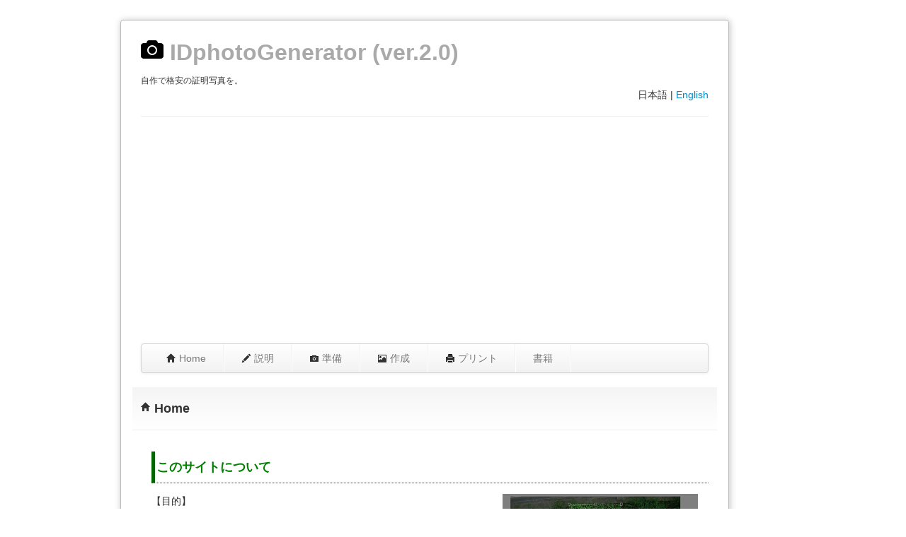

--- FILE ---
content_type: text/html
request_url: https://shoumeishashin.strud.net/index.html
body_size: 10120
content:
<!DOCTYPE html PUBLIC "-//W3C//DTD XHTML 1.0 Transitional//EN" "https://www.w3.org/TR/xhtml1/DTD/xhtml1-transitional.dtd">
<html xmlns="https://www.w3.org/1999/xhtml" xml:lang="ja" lang="ja">
<head>
<!-- Google tag (gtag.js) -->
<script async src="https://www.googletagmanager.com/gtag/js?id=G-R6KWBQZEBF"></script>
<script>
  window.dataLayer = window.dataLayer || [];
  function gtag(){dataLayer.push(arguments);}
  gtag('js', new Date());

  gtag('config', 'G-R6KWBQZEBF');
</script>
<meta http-equiv="Content-Type" content="text/html; charset=utf-8" />
<meta http-equiv="Content-Style-Type" content="text/css" />
<meta http-equiv="imagetoolbar" content="no" />
<meta name="description" content="証明写真、高くありませんか？このサイトでは手持ちの写真データを、履歴書・パスポート・TOEICなどに適したサイズに簡単に加工できる無料のウェブアプリを提供しています。例えば履歴書用の写真の場合、L判に6枚並べることができます。これで1枚5円以下で証明写真が作成可能です。" />
<meta name="keywords" content="証明写真,自作,就活,履歴書,パスポート,免許,試験,TOEIC" />
  <link rel="stylesheet" href="css/main.css" type="text/css" />
  <link rel="stylesheet" href="css/common.css" type="text/css" />
  <link rel="stylesheet" href="css/jquery.Jcrop.css" type="text/css" />
<link rel="shortcut icon" href="images/favicon.ico"> 
<link rel="icon" href="images/favicon.ico">
<link rel="alternate" hreflang="en" href="https://shoumeishashin.strud.net/idphoto/index.html" />
<link rel="alternate" hreflang="ja" href="https://shoumeishashin.strud.net/index.html" />
	<title>【節約！】証明写真を自作する無料のウェブソフト（履歴書・TOEIC・パスポート・就活などに）</title>
</head>

<body>

<div id="fb-root"></div>
<script>(function(d, s, id) {
  var js, fjs = d.getElementsByTagName(s)[0];
  if (d.getElementById(id)) return;
  js = d.createElement(s); js.id = id;
  js.src = "//connect.facebook.net/en_US/all.js#xfbml=1";
  fjs.parentNode.insertBefore(js, fjs);
}(document, 'script', 'facebook-jssdk'));</script>

<div class="container">
<div class="row">
<div class="span11">
<div class="jc-demo-box">

<h1 class="sitetitle"><a href="index.html" class="sitetitle"><img src="images/camera.png"> IDphotoGenerator</a> (ver.2.0)</h1>
<small>自作で格安の証明写真を。</small>
<div align="right">
日本語 | <a href="idphoto/index.html">English</a><BR>
</div>
<hr>
<script async src="https://pagead2.googlesyndication.com/pagead/js/adsbygoogle.js"></script>
<!-- 証明写真（上部） -->
<ins class="adsbygoogle"
     style="display:block"
     data-ad-client="ca-pub-9365024446325514"
     data-ad-slot="9200135731"
     data-ad-format="auto"
     data-full-width-responsive="true"></ins>
<script>
     (adsbygoogle = window.adsbygoogle || []).push({});
</script>
 <BR>
<div class="navbar">
    <div class="navbar-inner">
    <div class="container">
        <ul class="nav">
            <li><a href="index.html"><i class="icon-home"></i> Home</a></li>
            <li class="divider-vertical"></li>
            <li><a href="about.html"><i class="icon-pencil"></i> 説明</a></li>
            <li class="divider-vertical"></li>
            <li><a href="photo.html"><i class="icon-camera"></i> 準備</a></li>
            <li class="divider-vertical"></li>
            <li><a href="generate.html"><i class="icon-picture"></i> 作成</a></li>
            <li class="divider-vertical"></li>
            <li><a href="print.html"><i class="icon-print"></i> プリント</a></li>
            <li class="divider-vertical"></li>
            <li><a target="_blank" href="https://amzn.to/2A7ZmN2"></i>書籍</a></li>
            <li class="divider-vertical"></li>
        </ul>
    </div> <!--container-->
    </div><!--navbar-inner-->
</div><!--navbar-->

<div class="page-header">
<h1><i class="icon-home"></i> Home</h1>
</div><!--page-header-->


  <h2 class="heading">このサイトについて</h2>
  <p>
<img src="images/top.png" alt="証明写真を自作する" align="right" border="0">
  【目的】<BR>
  このサイトは、<strong>「自分で証明写真を作成する」</strong>ということを目的としています。写真のデータさえあれば、<b>履歴書</b>や<b>パスポート</b>、<b>TOEIC</b>用などの証明写真を<b>1切5円以下</b>でプリントすることが可能です（証明写真の最適なプリントサイズは<b>L判</b>です）。<br>
<br>
<font size="+2"><a href="generate.html" target="_blank">　→すぐに試す</a></font><br>
<br>
<font size="-1" color="red">アップロードされた画像は一定時間ごとに自動的に削除されます。</font><br>
<br>
【手順】<BR>
データを<a href="photo.html">「準備」</a>し、<a href="generate.html">「作成」</a>→<a href="print.html">「プリント」</a>で完了です。写真のデータはサーバーには残りませんので（自動的に削除されます）、安心してお使いください。詳しい「説明」は<a href="about.html">こちら</a>。<BR>
  <BR><BR>

【技術】<BR>
このサイトは<a href="http://deepliquid.com/content/Jcrop.html" target="_blank">Jcrop</a>というプラグインを使用しています（素晴らしいプラグインです。作成者に感謝）。また、サイトレイアウトは<a href="https://getbootstrap.com/2.3.2/" target="_blank">Bootstrap</a>に基づいています。<BR>
<BR>
【連絡先】<BR>
不具合や要望などがあれば下記のアドレスまで御連絡ください。<BR>
info[at]shoumeishashin.strud.net<BR>
<BR>
【ひとこと】<BR>
ファイルサイズ上限を5MBから15MBに拡大しました（最近のカメラの性能向上ため）。（2021/03/09）<BR>
遅ればせながらhttpsに対応し、よりセキュアなシステムになりました。（2020/06/06）<BR>
<a href="https://gigazine.net/news/20130508-shoumeishashin/" target="_blank">GIGAZINE</a>で紹介して頂きました。この場を借りて御礼申し上げます。（2013/05/08）<BR>
<a href="idphoto/index.html">英語版</a>もあります。<BR>
<BR>

</p>

<br>

  <h2 class="heading">免責事項</h2>
  <p>
本サイトは自己責任でお使いください（いかなる損害・トラブルなどの責任は使用者側にあり、管理者は一切関知しません）。また、サーバー上に画像データが残らないようにプログラムしていますが（一定時間経過後にすべての画像ファイルを自動的に削除）、フリーのインターネット環境などではアップロード等の過程でデータが外部に漏れる可能性はゼロではありません。セキュアな接続は各位の責任でご用意ください。
</p>


<p>
<font size="-2">[スポンサーリンク]</font><BR>
<div align="center">
<table border="0">
<tr>
<td>
<script async src="https://pagead2.googlesyndication.com/pagead/js/adsbygoogle.js"></script>
<!-- レクタングル（大）pics -->
<ins class="adsbygoogle"
     style="display:inline-block;width:336px;height:280px"
     data-ad-client="ca-pub-9365024446325514"
     data-ad-slot="7915661784"></ins>
<script>
     (adsbygoogle = window.adsbygoogle || []).push({});
</script>
</td>
<td>
<script async src="https://pagead2.googlesyndication.com/pagead/js/adsbygoogle.js"></script>
<!-- レクタングル（大）pics -->
<ins class="adsbygoogle"
     style="display:inline-block;width:336px;height:280px"
     data-ad-client="ca-pub-9365024446325514"
     data-ad-slot="7915661784"></ins>
<script>
     (adsbygoogle = window.adsbygoogle || []).push({});
</script>
</td>
</tr>
</table>
</div>
<BR>


<div align="right">
<a href="https://b.hatena.ne.jp/entry/shoumeishashin.strud.net/" class="hatena-bookmark-button" data-hatena-bookmark-layout="basic-label-counter" data-hatena-bookmark-lang="ja" title="このエントリーをはてなブックマークに追加"><img src="https://b.st-hatena.com/images/v4/public/entry-button/button-only@2x.png" alt="このエントリーをはてなブックマークに追加" width="20" height="20" style="border: none;" /></a><script type="text/javascript" src="https://b.st-hatena.com/js/bookmark_button.js" charset="utf-8" async="async"></script>
<div class="fb-like" data-href="http://shoumeishashin.strud.net/" data-send="false" data-layout="button_count" data-width="450" data-show-faces="false"></div>

<a href="https://twitter.com/share" class="twitter-share-button" data-lang="ja">ツイート</a>
<script>!function(d,s,id){var js,fjs=d.getElementsByTagName(s)[0],p=/^http:/.test(d.location)?'http':'https';if(!d.getElementById(id)){js=d.createElement(s);js.id=id;js.src=p+'://platform.twitter.com/widgets.js';fjs.parentNode.insertBefore(js,fjs);}}(document, 'script', 'twitter-wjs');</script>

<!-- Place this tag where you want the +1 button to render. -->
<div class="g-plusone"></div>

<!-- Place this tag after the last +1 button tag. -->
<script type="text/javascript">
  window.___gcfg = {lang: 'ja'};

  (function() {
    var po = document.createElement('script'); po.type = 'text/javascript'; po.async = true;
    po.src = 'https://apis.google.com/js/plusone.js';
    var s = document.getElementsByTagName('script')[0]; s.parentNode.insertBefore(po, s);
  })();
</script>
</div>
</p>
<div align="center">
<BR>
<a href="index.html"><i class="icon-home"></i> Home</a> | 
<a href="about.html"><i class="icon-pencil"></i> 説明</a> | 
<a href="photo.html"><i class="icon-camera"></i> 準備</a> | 
<a href="generate.html"><i class="icon-picture"></i> 作成</a> | 
<a href="print.html"><i class="icon-print"></i> プリント</a> |  
<a target="_blank" href="https://amzn.to/2A7ZmN2"><i class="icon-print"></i>書籍</a>


</div>	</div><!--jc-demo-box-->

	</div><!--span9-->

	</div><!--row-->
</div><!--container-->

</body>
</html>


--- FILE ---
content_type: text/html; charset=utf-8
request_url: https://accounts.google.com/o/oauth2/postmessageRelay?parent=https%3A%2F%2Fshoumeishashin.strud.net&jsh=m%3B%2F_%2Fscs%2Fabc-static%2F_%2Fjs%2Fk%3Dgapi.lb.en.2kN9-TZiXrM.O%2Fd%3D1%2Frs%3DAHpOoo_B4hu0FeWRuWHfxnZ3V0WubwN7Qw%2Fm%3D__features__
body_size: 161
content:
<!DOCTYPE html><html><head><title></title><meta http-equiv="content-type" content="text/html; charset=utf-8"><meta http-equiv="X-UA-Compatible" content="IE=edge"><meta name="viewport" content="width=device-width, initial-scale=1, minimum-scale=1, maximum-scale=1, user-scalable=0"><script src='https://ssl.gstatic.com/accounts/o/2580342461-postmessagerelay.js' nonce="IfMY3XusBby6UCCpM6TcPQ"></script></head><body><script type="text/javascript" src="https://apis.google.com/js/rpc:shindig_random.js?onload=init" nonce="IfMY3XusBby6UCCpM6TcPQ"></script></body></html>

--- FILE ---
content_type: text/html; charset=utf-8
request_url: https://www.google.com/recaptcha/api2/aframe
body_size: 268
content:
<!DOCTYPE HTML><html><head><meta http-equiv="content-type" content="text/html; charset=UTF-8"></head><body><script nonce="88PD3ImV8kwTKjsZANpb5g">/** Anti-fraud and anti-abuse applications only. See google.com/recaptcha */ try{var clients={'sodar':'https://pagead2.googlesyndication.com/pagead/sodar?'};window.addEventListener("message",function(a){try{if(a.source===window.parent){var b=JSON.parse(a.data);var c=clients[b['id']];if(c){var d=document.createElement('img');d.src=c+b['params']+'&rc='+(localStorage.getItem("rc::a")?sessionStorage.getItem("rc::b"):"");window.document.body.appendChild(d);sessionStorage.setItem("rc::e",parseInt(sessionStorage.getItem("rc::e")||0)+1);localStorage.setItem("rc::h",'1769705362561');}}}catch(b){}});window.parent.postMessage("_grecaptcha_ready", "*");}catch(b){}</script></body></html>

--- FILE ---
content_type: text/css
request_url: https://shoumeishashin.strud.net/css/common.css
body_size: 3313
content:
/* Jcrop Demo Site CSS - 2012 Tapmodo Interactive LLC - MIT License
   Not required to run Jcrop - contains twitter bootstrap code */
/* To build these CSS files you must have LESS and run
 * $ git submodule init
 * $ git submodule update
 * ...to pull in the Twitter bootstrap files
 */
.clearfix {
  *zoom: 1;
}
.clearfix:before,
.clearfix:after {
  display: table;
  content: "";
  line-height: 0;
}
.clearfix:after {
  clear: both;
}
.hide-text {
  font: 0/0 a;
  color: transparent;
  text-shadow: none;
  background-color: transparent;
  border: 0;
}
.input-block-level {
  display: block;
  width: 100%;
  min-height: 30px;
  -webkit-box-sizing: border-box;
  -moz-box-sizing: border-box;
  box-sizing: border-box;
}
/* JCROP DEMOS CSS */
li small {
  color: #f07878;
}
.inline-labels label {
  display: inline;
}
div#interface.span3 fieldset {
  margin-bottom: 1.5em;
}
div#interface.span3 fieldset legend {
  margin-bottom: 2px;
  padding-bottom: 2px;
  line-height: 1.2;
}
.article h1 {
  color: #333;
  margin-top: .2em;
}
.jc-demo {
  text-align: center;
}
.jcropper-holder {
  border: 1px #bbb solid;
}
.jc-demo-box {
  text-align: left;
  margin: 2em auto;
  background: white;
  border: 1px #bbb solid;
  -webkit-border-radius: 4px;
  -moz-border-radius: 4px;
  border-radius: 4px;
  -webkit-box-shadow: 1px 1px 10px rgba(0, 0, 0, 0.25);
  -moz-box-shadow: 1px 1px 10px rgba(0, 0, 0, 0.25);
  box-shadow: 1px 1px 10px rgba(0, 0, 0, 0.25);
  padding: 1em 2em 2em;
}
form {
  margin: 1.5em 0;
}
form.coords label {
  margin-right: 1em;
  font-weight: bold;
  color: #900;
}
form.coords input {
  width: 3em;
}
.ui-widget-overlay {
  opacity: 0.80;
  filter: alpha(opacity=70);
}
.jc-dialog {
  padding-top: 1em;
}
.ui-dialog p tt {
  color: yellow;
}
.jcrop-light .jcrop-selection {
  -moz-box-shadow: 0px 0px 15px #999;
  /* Firefox */

  -webkit-box-shadow: 0px 0px 15px #999;
  /* Safari, Chrome */

  box-shadow: 0px 0px 15px #999;
  /* CSS3 */

}
.jcrop-dark .jcrop-selection {
  -moz-box-shadow: 0px 0px 15px #000;
  /* Firefox */

  -webkit-box-shadow: 0px 0px 15px #000;
  /* Safari, Chrome */

  box-shadow: 0px 0px 15px #000;
  /* CSS3 */

}
.jcrop-fancy .jcrop-handle.ord-e {
  -webkit-border-top-left-radius: 0px;
  -webkit-border-bottom-left-radius: 0px;
}
.jcrop-fancy .jcrop-handle.ord-w {
  -webkit-border-top-right-radius: 0px;
  -webkit-border-bottom-right-radius: 0px;
}
.jcrop-fancy .jcrop-handle.ord-nw {
  -webkit-border-bottom-right-radius: 0px;
}
.jcrop-fancy .jcrop-handle.ord-ne {
  -webkit-border-bottom-left-radius: 0px;
}
.jcrop-fancy .jcrop-handle.ord-sw {
  -webkit-border-top-right-radius: 0px;
}
.jcrop-fancy .jcrop-handle.ord-se {
  -webkit-border-top-left-radius: 0px;
}
.jcrop-fancy .jcrop-handle.ord-s {
  -webkit-border-top-left-radius: 0px;
  -webkit-border-top-right-radius: 0px;
}
.jcrop-fancy .jcrop-handle.ord-n {
  -webkit-border-bottom-left-radius: 0px;
  -webkit-border-bottom-right-radius: 0px;
}
.description {
  margin: 16px 0;
}
.jcrop-droptarget canvas {
  background-color: #f0f0f0;
}

.heading {
   margin-bottom:3px;
   margin-left:15px;
   padding:2px;
   border-left:5px solid #006400;
   border-bottom:1px dotted #006400;
   color: #008000;
}

p {
  margin:10px;
  padding:5px;

}

h1,h2{
 font-size:large;
 }
 
h1.sitetitle{
 font-size:xx-large;
 color:#a9a9a9;
 }
 
 a.sitetitle{
text-decoration: none;
 color:#a9a9a9;
 }

--- FILE ---
content_type: text/css
request_url: https://shoumeishashin.strud.net/css/jquery.Jcrop.css
body_size: 3200
content:
/* jquery.Jcrop.css v0.9.12 - MIT License */
/*
  The outer-most container in a typical Jcrop instance
  If you are having difficulty with formatting related to styles
  on a parent element, place any fixes here or in a like selector

  You can also style this element if you want to add a border, etc
  A better method for styling can be seen below with .jcrop-light
  (Add a class to the holder and style elements for that extended class)
*/
.jcrop-holder {
  direction: ltr;
  text-align: left;
}
/* Selection Border */
.jcrop-vline,
.jcrop-hline {
  background: #ffffff url("Jcrop.gif");
  font-size: 0;
  position: absolute;
}
.jcrop-vline {
  height: 100%;
  width: 1px !important;
}
.jcrop-vline.right {
  right: 0;
}
.jcrop-hline {
  height: 1px !important;
  width: 100%;
}
.jcrop-hline.bottom {
  bottom: 0;
}
/* Invisible click targets */
.jcrop-tracker {
  height: 100%;
  width: 100%;
  /* "turn off" link highlight */
  -webkit-tap-highlight-color: transparent;
  /* disable callout, image save panel */
  -webkit-touch-callout: none;
  /* disable cut copy paste */
  -webkit-user-select: none;
}
/* Selection Handles */
.jcrop-handle {
  background-color: #333333;
  border: 1px #eeeeee solid;
  width: 7px;
  height: 7px;
  font-size: 1px;
}
.jcrop-handle.ord-n {
  left: 50%;
  margin-left: -4px;
  margin-top: -4px;
  top: 0;
}
.jcrop-handle.ord-s {
  bottom: 0;
  left: 50%;
  margin-bottom: -4px;
  margin-left: -4px;
}
.jcrop-handle.ord-e {
  margin-right: -4px;
  margin-top: -4px;
  right: 0;
  top: 50%;
}
.jcrop-handle.ord-w {
  left: 0;
  margin-left: -4px;
  margin-top: -4px;
  top: 50%;
}
.jcrop-handle.ord-nw {
  left: 0;
  margin-left: -4px;
  margin-top: -4px;
  top: 0;
}
.jcrop-handle.ord-ne {
  margin-right: -4px;
  margin-top: -4px;
  right: 0;
  top: 0;
}
.jcrop-handle.ord-se {
  bottom: 0;
  margin-bottom: -4px;
  margin-right: -4px;
  right: 0;
}
.jcrop-handle.ord-sw {
  bottom: 0;
  left: 0;
  margin-bottom: -4px;
  margin-left: -4px;
}
/* Dragbars */
.jcrop-dragbar.ord-n,
.jcrop-dragbar.ord-s {
  height: 7px;
  width: 100%;
}
.jcrop-dragbar.ord-e,
.jcrop-dragbar.ord-w {
  height: 100%;
  width: 7px;
}
.jcrop-dragbar.ord-n {
  margin-top: -4px;
}
.jcrop-dragbar.ord-s {
  bottom: 0;
  margin-bottom: -4px;
}
.jcrop-dragbar.ord-e {
  margin-right: -4px;
  right: 0;
}
.jcrop-dragbar.ord-w {
  margin-left: -4px;
}
/* The "jcrop-light" class/extension */
.jcrop-light .jcrop-vline,
.jcrop-light .jcrop-hline {
  background: #ffffff;
  filter: alpha(opacity=70) !important;
  opacity: .70!important;
}
.jcrop-light .jcrop-handle {
  -moz-border-radius: 3px;
  -webkit-border-radius: 3px;
  background-color: #000000;
  border-color: #ffffff;
  border-radius: 3px;
}
/* The "jcrop-dark" class/extension */
.jcrop-dark .jcrop-vline,
.jcrop-dark .jcrop-hline {
  background: #000000;
  filter: alpha(opacity=70) !important;
  opacity: 0.7 !important;
}
.jcrop-dark .jcrop-handle {
  -moz-border-radius: 3px;
  -webkit-border-radius: 3px;
  background-color: #ffffff;
  border-color: #000000;
  border-radius: 3px;
}
/* Simple macro to turn off the antlines */
.solid-line .jcrop-vline,
.solid-line .jcrop-hline {
  background: #ffffff;
}
/* Fix for twitter bootstrap et al. */
.jcrop-holder img,
img.jcrop-preview {
  max-width: none;
}
